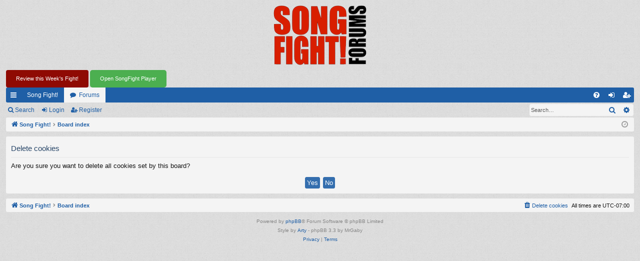

--- FILE ---
content_type: text/html; charset=UTF-8
request_url: https://songfight.net/forums/ucp.php?mode=delete_cookies&sid=95adc6a67546e75eb443329e69b3e876
body_size: 3433
content:

<!DOCTYPE html>
<html dir="ltr" lang="en-gb">
<head>
<meta charset="utf-8" />
<meta http-equiv="X-UA-Compatible" content="IE=edge">
<meta name="viewport" content="width=device-width, initial-scale=1" />

<title>The Song Fight Bulletin Board - User Control Panel - Delete cookies</title>




	<link rel="alternate" type="application/atom+xml" title="Feed - The Song Fight Bulletin Board" href="/forums/app.php/feed?sid=d4ebbd6e6a298192bbc8d69f99fd10e8">	<link rel="alternate" type="application/atom+xml" title="Feed - News" href="/forums/app.php/feed/news?sid=d4ebbd6e6a298192bbc8d69f99fd10e8">	<link rel="alternate" type="application/atom+xml" title="Feed - All forums" href="/forums/app.php/feed/forums?sid=d4ebbd6e6a298192bbc8d69f99fd10e8">	<link rel="alternate" type="application/atom+xml" title="Feed - New Topics" href="/forums/app.php/feed/topics?sid=d4ebbd6e6a298192bbc8d69f99fd10e8">	<link rel="alternate" type="application/atom+xml" title="Feed - Active Topics" href="/forums/app.php/feed/topics_active?sid=d4ebbd6e6a298192bbc8d69f99fd10e8">			

<!--
	phpBB style name: simplicity
	Based on style:   prosilver
	Original author:  Arty ( https://www.artodia.com )
	Modified by: 	  MrGaby
-->


<link href="./assets/css/font-awesome.min.css?assets_version=73" rel="stylesheet">
<link href="./styles/simplicity_blue/theme/stylesheet.css?assets_version=73" rel="stylesheet">




<!--[if lte IE 9]>
	<link href="./styles/simplicity_blue/theme/tweaks.css?assets_version=73" rel="stylesheet">
<![endif]-->


<link href="./ext/alfredoramos/simplespoiler/styles/all/theme/css/common.min.css?assets_version=73" rel="stylesheet" media="screen">
<link href="./ext/alfredoramos/simplespoiler/styles/prosilver/theme/css/style.min.css?assets_version=73" rel="stylesheet" media="screen">
<link href="./ext/alfredoramos/simplespoiler/styles/prosilver/theme/css/colors.min.css?assets_version=73" rel="stylesheet" media="screen">



</head>
<body id="phpbb" class="nojs notouch section-ucp ltr " data-online-text="Online">


	<a id="top" class="top-anchor" accesskey="t"></a>
	<div id="page-header" class="page-width">
		<div class="headerbar" role="banner">
					<div class="inner">

			<div id="site-description" class="site-description">
				<a id="logo" class="logo" href="https://songfight.org/" title="Song Fight!">
					<!-- <img src="./styles/simplicity_blue/theme/images/logo.png" data-src-hd="./styles/simplicity_blue/theme/images/logo_hd.png" alt="The Song Fight Bulletin Board"/> -->
					<img src="images/song-fight-forums.png" srcset="images/song-fight-forums.png 1x, images/song-fight-forums-hd.png 2x" alt="The Song Fight Bulletin Board" />
				</a>
				<p class="sitename">The Song Fight Bulletin Board</p>
				<p>Illegitimi non carborundum</p>
				<p class="skiplink"><a href="#start_here">Skip to content</a></p>
			</div>

																		
			</div>
					</div>


		<a href="#" style="display: inline-block; padding: 10px 20px; background-color: #8f0a03; color: white; text-decoration: none; border-radius: 4px; font-family: Arial, sans-serif; transition: background-color 0.3s;" onmouseover="this.style.backgroundColor='#c40e04'" onmouseout="this.style.backgroundColor='#8f0a03'" onclick="phpbb.reviewEditor.create(); return false;">Review this Week's Fight!</a> 
<script src="https://songfight.org/dev/pipplayer/songfight-player.js"></script><button onclick="openPlayer()" style="padding: 10px 20px; background-color: #4CAF50; color: white; border: none; border-radius: 5px; cursor: pointer;">
    Open SongFight Player
</button>

		


<div class="navbar tabbed not-static" role="navigation">
	<div class="inner page-width">
		<div class="nav-tabs" data-current-page="ucp">
			<ul class="leftside">
				<li id="quick-links" class="quick-links tab responsive-menu dropdown-container">
					<a href="#" class="nav-link dropdown-trigger">Quick links</a>
					<div class="dropdown">
						<div class="pointer"><div class="pointer-inner"></div></div>
						<ul class="dropdown-contents" role="menu">
								
			<li class="separator"></li>
													<li>
								<a href="./search.php?search_id=unanswered&amp;sid=d4ebbd6e6a298192bbc8d69f99fd10e8" role="menuitem">
									<i class="icon fa-file-o fa-fw icon-gray" aria-hidden="true"></i><span>Unanswered topics</span>
								</a>
							</li>
							<li>
								<a href="./search.php?search_id=active_topics&amp;sid=d4ebbd6e6a298192bbc8d69f99fd10e8" role="menuitem">
									<i class="icon fa-file-o fa-fw icon-blue" aria-hidden="true"></i><span>Active topics</span>
								</a>
							</li>
							<li class="separator"></li>
							<li>
								<a href="./search.php?sid=d4ebbd6e6a298192bbc8d69f99fd10e8" role="menuitem">
									<i class="icon fa-search fa-fw" aria-hidden="true"></i><span>Search</span>
								</a>
							</li>	
	
													</ul>
					</div>
				</li>
													<li class="tab home" data-responsive-class="small-icon icon-home">
						<a class="nav-link" href="https://songfight.org/" data-navbar-reference="home">Song Fight!</a>
					</li>
								<li class="tab forums selected" data-responsive-class="small-icon icon-forums">
					<a class="nav-link" href="./index.php?sid=d4ebbd6e6a298192bbc8d69f99fd10e8">Forums</a>
				</li>
											</ul>
			<ul class="rightside" role="menu">
								<li class="tab faq" data-select-match="faq" data-responsive-class="small-icon icon-faq">
					<a class="nav-link" href="/forums/app.php/help/faq?sid=d4ebbd6e6a298192bbc8d69f99fd10e8" rel="help" title="Frequently Asked Questions" role="menuitem">
						<i class="icon fa-question-circle fa-fw" aria-hidden="true"></i><span>FAQ</span>
					</a>
				</li>
																									<li class="tab login"  data-skip-responsive="true" data-select-match="login"><a class="nav-link" href="./ucp.php?mode=login&amp;redirect=ucp.php%3Fmode%3Ddelete_cookies&amp;sid=d4ebbd6e6a298192bbc8d69f99fd10e8" title="Login" accesskey="x" role="menuitem">Login</a></li>
											<li class="tab register" data-skip-responsive="true" data-select-match="register"><a class="nav-link" href="./ucp.php?mode=register&amp;sid=d4ebbd6e6a298192bbc8d69f99fd10e8" role="menuitem">Register</a></li>
																	</ul>
		</div>
	</div>
</div>

<div class="navbar secondary with-search">
	<ul role="menubar">
											<li class="small-icon icon-search responsive-hide"><a href="./search.php?sid=d4ebbd6e6a298192bbc8d69f99fd10e8">Search</a></li>
														<li class="small-icon icon-login"><a href="./ucp.php?mode=login&amp;redirect=ucp.php%3Fmode%3Ddelete_cookies&amp;sid=d4ebbd6e6a298192bbc8d69f99fd10e8" title="Login">Login</a></li>
									<li class="small-icon icon-register"><a href="./ucp.php?mode=register&amp;sid=d4ebbd6e6a298192bbc8d69f99fd10e8">Register</a></li>
									
					<li class="search-box not-responsive">			<div id="search-box" class="search-box search-header" role="search">
				<form action="./search.php?sid=d4ebbd6e6a298192bbc8d69f99fd10e8" method="get" id="search">
				<fieldset>
					<input name="keywords" id="keywords" type="search" maxlength="128" title="Search for keywords" class="inputbox search tiny" size="20" value="" placeholder="Search…" />
					<button class="button button-search" type="submit" title="Search">
						<i class="icon fa-search fa-fw" aria-hidden="true"></i><span class="sr-only">Search</span>
					</button>
					<a href="./search.php?sid=d4ebbd6e6a298192bbc8d69f99fd10e8" class="button button-search-end" title="Advanced search">
						<i class="icon fa-cog fa-fw" aria-hidden="true"></i><span class="sr-only">Advanced search</span>
					</a>
					<input type="hidden" name="sid" value="d4ebbd6e6a298192bbc8d69f99fd10e8" />

				</fieldset>
				</form>
			</div>
			</li>
			</ul>
</div>

	</div>

<div id="wrap" class="page-width">

	
	<a id="start_here" class="top-anchor"></a>
	<div id="page-body" class="page-body" role="main">
		<div class="navbar">
	<ul id="nav-breadcrumbs" class="nav-breadcrumbs linklist navlinks" role="menubar">
								<li class="breadcrumbs" itemscope itemtype="http://schema.org/BreadcrumbList">
							<span class="crumb"  itemtype="http://schema.org/ListItem" itemprop="itemListElement" itemscope><a href="https://songfight.org/" itemtype="https://schema.org/Thing" itemscope itemprop="item" data-navbar-reference="home"><i class="icon fa-home fa-fw" aria-hidden="true"></i><span itemprop="name">Song Fight!</span></a><meta itemprop="position" content="1" /></span>
										<span class="crumb"  itemtype="http://schema.org/ListItem" itemprop="itemListElement" itemscope><a href="./index.php?sid=d4ebbd6e6a298192bbc8d69f99fd10e8" itemtype="https://schema.org/Thing" itemscope itemprop="item" accesskey="h" data-navbar-reference="index"><span itemprop="name">Board index</span></a><meta itemprop="position" content="2" /></span>

								</li>
		
					<li class="rightside responsive-search">
				<a href="./search.php?sid=d4ebbd6e6a298192bbc8d69f99fd10e8" title="View the advanced search options" role="menuitem">
					<i class="icon fa-search fa-fw" aria-hidden="true"></i><span class="sr-only">Search</span>
				</a>
			</li>
				<li class="rightside dropdown-container icon-only">
			<a href="#" class="dropdown-trigger time" title="It is currently Thu Nov 13, 2025 5:10 am"><i class="fa fa-clock-o"></i></a>
			<div class="dropdown">
				<div class="pointer"><div class="pointer-inner"></div></div>
				<ul class="dropdown-contents">
					<li>It is currently Thu Nov 13, 2025 5:10 am</li>
					<li>All times are <span title="UTC-7">UTC-07:00</span></li>
				</ul>
			</div>
		</li>
	</ul>
</div>

		
		
<form id="confirm" action="./ucp.php?mode=delete_cookies&amp;sid=d4ebbd6e6a298192bbc8d69f99fd10e8&amp;confirm_key=S3FZ8HHC8L" method="post">
<div class="panel">
	<div class="inner">

	<h2 class="message-title">Delete cookies</h2>
	<p>Are you sure you want to delete all cookies set by this board?</p>

	<fieldset class="submit-buttons">
		<input type="hidden" name="confirm_uid" value="1" />
<input type="hidden" name="sess" value="d4ebbd6e6a298192bbc8d69f99fd10e8" />
<input type="hidden" name="sid" value="d4ebbd6e6a298192bbc8d69f99fd10e8" />

		<input type="submit" name="confirm" value="Yes" class="button2" />&nbsp;
		<input type="submit" name="cancel" value="No" class="button2" />
	</fieldset>

	</div>
</div>
</form>

			</div>


	<div class="navbar" role="navigation">
	<div class="inner">

	<ul id="nav-footer" class="nav-footer linklist" role="menubar">
		<li class="breadcrumbs">
							<span class="crumb"><a href="https://songfight.org/" data-navbar-reference="home"><i class="icon fa-home fa-fw" aria-hidden="true"></i><span>Song Fight!</span></a></span>									<span class="crumb"><a href="./index.php?sid=d4ebbd6e6a298192bbc8d69f99fd10e8" data-navbar-reference="index"><span>Board index</span></a></span>					</li>
		
				<li class="rightside">All times are <span title="UTC-7">UTC-07:00</span></li>
							<li class="rightside">
				<a href="./ucp.php?mode=delete_cookies&amp;sid=d4ebbd6e6a298192bbc8d69f99fd10e8" data-ajax="true" data-refresh="true" role="menuitem">
					<i class="icon fa-trash fa-fw" aria-hidden="true"></i><span>Delete cookies</span>
				</a>
			</li>
														</ul>

	</div>
</div>
</div>

<div id="page-footer" class="page-width" role="contentinfo">
	
	<div class="copyright">
				<p class="footer-row">
			<span class="footer-copyright">Powered by <a href="https://www.phpbb.com/">phpBB</a>&reg; Forum Software &copy; phpBB Limited</span>
		</p>
		<p class="footer-row">
			<span class="footer-copyright">Style by <a href="https://www.artodia.com/">Arty</a> - phpBB 3.3 by MrGaby</span>
		</p>
						<p class="footer-row" role="menu">
			<a class="footer-link" href="./ucp.php?mode=privacy&amp;sid=d4ebbd6e6a298192bbc8d69f99fd10e8" title="Privacy" role="menuitem">
				<span class="footer-link-text">Privacy</span>
			</a>
			|
			<a class="footer-link" href="./ucp.php?mode=terms&amp;sid=d4ebbd6e6a298192bbc8d69f99fd10e8" title="Terms" role="menuitem">
				<span class="footer-link-text">Terms</span>
			</a>
		</p>
					</div>

	<div id="darkenwrapper" class="darkenwrapper" data-ajax-error-title="AJAX error" data-ajax-error-text="Something went wrong when processing your request." data-ajax-error-text-abort="User aborted request." data-ajax-error-text-timeout="Your request timed out; please try again." data-ajax-error-text-parsererror="Something went wrong with the request and the server returned an invalid reply.">
		<div id="darken" class="darken">&nbsp;</div>
	</div>

	<div id="phpbb_alert" class="phpbb_alert" data-l-err="Error" data-l-timeout-processing-req="Request timed out.">
		<a href="#" class="alert_close">
		</a>
		<h3 class="alert_title">&nbsp;</h3><p class="alert_text"></p>
	</div>
	<div id="phpbb_confirm" class="phpbb_alert">
		<a href="#" class="alert_close">
		</a>
		<div class="alert_text"></div>
	</div>
</div>


<div>
	<a id="bottom" class="top-anchor" accesskey="z"></a>
	<img class="sr-only" aria-hidden="true" src="&#x2F;forums&#x2F;app.php&#x2F;cron&#x2F;cron.task.core.tidy_search&#x3F;sid&#x3D;d4ebbd6e6a298192bbc8d69f99fd10e8" width="1" height="1" alt="">
</div>

<script src="./assets/javascript/jquery-3.6.0.min.js?assets_version=73"></script>
<script src="./assets/javascript/core.js?assets_version=73"></script>



<script src="./ext/jbofthejbb/revieweditor/styles/all/template/js/revieweditor.js?assets_version=73"></script>
<script src="./styles/simplicity/template/forum_fn.js?assets_version=73"></script>
<script src="./styles/simplicity/template/ajax.js?assets_version=73"></script>
<script src="./ext/alfredoramos/simplespoiler/styles/all/theme/js/details-element-polyfill.min.js?assets_version=73"></script>
<script src="./ext/alfredoramos/simplespoiler/styles/all/theme/js/spoiler.min.js?assets_version=73"></script>



</body>
</html>



--- FILE ---
content_type: text/javascript
request_url: https://songfight.org/dev/pipplayer/songfight-player.js
body_size: 1826
content:
// Define browser detection
const browserType = () => {
    if (navigator.userAgent.includes('Firefox')) {
        return 'Firefox';
    } else if (/^((?!chrome|android).)*safari/i.test(navigator.userAgent)) {
        return 'Safari';
    } else {
        return 'Chrome';
    }
};

// Main player function
const openPlayer = async () => {
    let playerWindow;

    try {
        const isChrome = browserType() === 'Chrome';
        
        if (isChrome && 'documentPictureInPicture' in window) {
            playerWindow = await documentPictureInPicture.requestWindow({
                width: 530,
                height: 200,
                x: window.screen.width - 530 - 50,
                y: window.screen.height - 200 - 50
            });
        } else {
            // Fallback for Safari and Firefox using regular popup
            const left = window.screen.width - 530 - 50;
            const top = window.screen.height - 200 - 50;
            playerWindow = window.open('', 'SongFightPlayer', 
                `width=530,height=200,left=${left},top=${top},resizable=yes,scrollbars=no,status=no,location=no`
            );
        }

        const style = document.createElement('style');
        style.textContent = `
            body {
                margin: 0;
                padding: 0;
                background: white;
            }
            .sf-editor-overlay {
                background: white;
                border-radius: 8px;
                box-shadow: 0 2px 10px rgba(0, 0, 0, 0.2);
                padding: 15px;
                width: 480px;
                display: flex;
                gap: 15px;
            }
            .sf-editor-cover {
                width: 150px;
                height: 150px;
                border-radius: 4px;
                object-fit: cover;
            }
            .sf-player-controls {
                flex-grow: 1;
                display: flex;
                flex-direction: column;
                justify-content: space-between;
            }
            .sf-now-playing {
                font-size: 12px;
                color: #666;
                text-align: center;
                margin-top: 10px;
            }
            audio {
                width: 100%;
            }
            .sf-nav-buttons {
                display: flex;
                justify-content: space-between;
                margin-top: auto;
            }
            .sf-nav-button {
                padding: 5px 10px;
                background: #4CAF50;
                color: white;
                border: none;
                border-radius: 4px;
                cursor: pointer;
            }
            .sf-nav-button:disabled {
                background: #ccc;
                cursor: not-allowed;
            }
        `;
        playerWindow.document.head.appendChild(style);

        const overlay = playerWindow.document.createElement('div');
        overlay.className = 'sf-editor-overlay';

        const coverImg = playerWindow.document.createElement('img');
        coverImg.className = 'sf-editor-cover';

        const playerControls = playerWindow.document.createElement('div');
        playerControls.className = 'sf-player-controls';

        const audio = playerWindow.document.createElement('audio');
        audio.controls = true;

        const nowPlaying = playerWindow.document.createElement('div');
        nowPlaying.className = 'sf-now-playing';

        const navButtons = playerWindow.document.createElement('div');
        navButtons.className = 'sf-nav-buttons';

        const prevButton = playerWindow.document.createElement('button');
        prevButton.className = 'sf-nav-button';
        prevButton.innerHTML = '&larr; Previous';

        const nextButton = playerWindow.document.createElement('button');
        nextButton.className = 'sf-nav-button';
        nextButton.innerHTML = 'Next &rarr;';

        navButtons.appendChild(prevButton);
        navButtons.appendChild(nextButton);

        playerControls.appendChild(audio);
        playerControls.appendChild(nowPlaying);
        playerControls.appendChild(navButtons);

        overlay.appendChild(coverImg);
        overlay.appendChild(playerControls);
        playerWindow.document.body.appendChild(overlay);

        let songs = [];
        let currentSongIndex = 0;

        async function loadPlaylist() {
            try {
                const response = await fetch('https://songfight.org/playlist.txt');
                const data = await response.text();
                const lines = data.split('\n').map(x => x.trim());
                const title = lines[0];
                
                coverImg.src = `https://songfight.org/pix/${title}/cover400.jpg`;
                coverImg.alt = `Cover art for ${title}`;
                
                let i = 7;
                while (i < lines.length) {
                    const url = lines[i];
                    const name = lines[i + 1];
                    if (!name || name === 'late_entries') break;
                    songs.push({ url, name });
                    i += 2;
                }

                if (songs.length > 0) {
                    loadSong(0);
                    if (!audio.paused) audio.play();
                }
            } catch (error) {
                console.error('Error loading playlist:', error);
            }
        }

        function loadSong(index) {
            if (index >= 0 && index < songs.length) {
                const song = songs[index];
                const wasPlaying = !audio.paused;
                audio.src = song.url;
                nowPlaying.textContent = song.name;
                currentSongIndex = index;
                updateNavButtons();
                if (wasPlaying) audio.play();
            }
        }

        function updateNavButtons() {
            prevButton.disabled = currentSongIndex === 0;
            nextButton.disabled = currentSongIndex === songs.length - 1;
        }

        audio.addEventListener('ended', () => {
            if (currentSongIndex < songs.length - 1) {
                loadSong(currentSongIndex + 1);
                audio.play();
            }
        });

        prevButton.addEventListener('click', () => {
            loadSong(currentSongIndex - 1);
        });

        nextButton.addEventListener('click', () => {
            loadSong(currentSongIndex + 1);
        });

        loadPlaylist();
    } catch (error) {
        console.error('Error opening player window:', error);
        alert('Unable to open player window. Please check if pop-ups are blocked.');
    }
};

// Function to add the button to a specified element
window.addSongfightPlayer = (targetElement) => {
    const playerButton = document.createElement('button');
    playerButton.textContent = 'Open SongFight Player';
    playerButton.style.padding = '10px 20px';
    playerButton.style.backgroundColor = '#4CAF50';
    playerButton.style.color = 'white';
    playerButton.style.border = 'none';
    playerButton.style.borderRadius = '5px';
    playerButton.style.cursor = 'pointer';

    playerButton.addEventListener('click', openPlayer);
    targetElement.appendChild(playerButton);
};

// Expose the openPlayer function globally
window.openPlayer = openPlayer;

--- FILE ---
content_type: text/javascript
request_url: https://songfight.net/forums/ext/jbofthejbb/revieweditor/styles/all/template/js/revieweditor.js?assets_version=73
body_size: 2331
content:
/**
 * Review Editor Extension for phpBB
 * 
 * @package phpbb
 * @version 1.0.0
 */
;(function($, window, document) {
    'use strict';

    // Initialize phpbb namespace if it doesn't exist
    if (typeof window.phpbb === 'undefined') {
        window.phpbb = {};
    }

    // Create our editor namespace
    phpbb.reviewEditor = {
        create: function() {
            if (document.querySelector('.sf-editor-overlay')) {
                return;
            }

            // Add styles
            const style = document.createElement('style');
            style.textContent = `
                .sf-editor-overlay {
                    position: fixed;
                    top: 20px;
                    right: 20px;
                    background: white;
                    padding: 15px;
                    border-radius: 8px;
                    box-shadow: 0 2px 10px rgba(0,0,0,.2);
                    z-index: 10000;
                    width: 850px;
                    display: flex;
                    flex-direction: column;
                    gap: 15px;
                }
                .sf-editor-header {
                    display: flex;
                    justify-content: space-between;
                    align-items: center;
                    gap: 10px;
                }
                .sf-editor-buttons {
                    display: flex;
                    gap: 8px;
                }
                .sf-editor-button {
                    padding: 6px 12px;
                    border: none;
                    border-radius: 4px;
                    cursor: pointer;
                    font-size: 14px;
                    background: #4CAF50;
                    color: white;
                }
                .sf-editor-button:hover {
                    opacity: .9;
                }
                .sf-editor-close {
                    background: none;
                    border: none;
                    font-size: 18px;
                    cursor: pointer;
                    padding: 0 4px;
                }
                .sf-editor-content {
                    display: grid;
                    grid-template-columns: 1fr 300px;
                    gap: 15px;
                }
                .sf-editor-textarea {
                    width: 100%;
                    height: 600px;
                    padding: 8px;
                    border: 1px solid #ccc;
                    border-radius: 4px;
                    font-family: monospace;
                    resize: vertical;
                }
                .sf-editor-player {
                    padding-left: 15px;
                }
                .sf-editor-cover {
                    width: 100%;
                    height: auto;
                    margin-bottom: 15px;
                    border-radius: 4px;
                }
                .sf-song-list {
                    list-style: none;
                    padding: 0;
                    margin: 0;
                    overflow-y: auto;
                    max-height: 300px;
                }
                .sf-song-item {
                    padding: 8px;
                    border-bottom: 1px solid #eee;
                    cursor: pointer;
                }
                .sf-song-item:hover {
                    background: #f5f5f5;
                }
                .sf-song-item.playing {
                    background: #e3f2e3;
                }
                .sf-now-playing {
                    font-size: 12px;
                    color: #666;
                    margin-top: 5px;
                    text-align: center;
                    min-height: 32px;
                }
            `;
            document.head.appendChild(style);

            // Create main editor overlay
            const overlay = document.createElement('div');
            overlay.className = 'sf-editor-overlay';

            // Create header
            const header = document.createElement('div');
            header.className = 'sf-editor-header';
            
            const buttons = document.createElement('div');
            buttons.className = 'sf-editor-buttons';
            
            const pasteButton = document.createElement('button');
            pasteButton.className = 'sf-editor-button';
            pasteButton.textContent = 'Paste Fight Template';
            
            const copyButton = document.createElement('button');
            copyButton.className = 'sf-editor-button';
            copyButton.textContent = 'Copy to Clipboard';
            
            const closeButton = document.createElement('button');
            closeButton.className = 'sf-editor-close';
            closeButton.innerHTML = '✕';

            buttons.appendChild(pasteButton);
            buttons.appendChild(copyButton);
            header.appendChild(buttons);
            header.appendChild(closeButton);
            overlay.appendChild(header);

            // Create content area
            const content = document.createElement('div');
            content.className = 'sf-editor-content';
            
            const textarea = document.createElement('textarea');
            textarea.className = 'sf-editor-textarea';
            textarea.value = localStorage.getItem('sf-editor-content') || '';

            // Create player section
            const player = document.createElement('div');
            player.className = 'sf-editor-player';
            
            const coverImg = document.createElement('img');
            coverImg.className = 'sf-editor-cover';
            
            const songList = document.createElement('ul');
            songList.className = 'sf-song-list';
            
            const audio = document.createElement('audio');
            audio.controls = true;
            audio.style.width = '100%';
            
            const nowPlaying = document.createElement('div');
            nowPlaying.className = 'sf-now-playing';

            player.appendChild(coverImg);
            player.appendChild(songList);
            player.appendChild(audio);
            player.appendChild(nowPlaying);
            
            content.appendChild(textarea);
            content.appendChild(player);
            overlay.appendChild(content);
            document.body.appendChild(overlay);

            // Dragging functionality
            let isDragging = false, currentX, currentY, initialX, initialY, xOffset = 0, yOffset = 0;
            
            header.style.cursor = 'move';
            header.addEventListener('mousedown', function(e) {
                if (e.target === closeButton || e.target === pasteButton || e.target === copyButton) return;
                initialX = e.clientX - xOffset;
                initialY = e.clientY - yOffset;
                isDragging = true;
                
                document.addEventListener('mousemove', drag);
                document.addEventListener('mouseup', () => {
                    isDragging = false;
                    document.removeEventListener('mousemove', drag);
                });
            });

            function drag(e) {
                if (isDragging) {
                    e.preventDefault();
                    currentX = e.clientX - initialX;
                    currentY = e.clientY - initialY;
                    xOffset = currentX;
                    yOffset = currentY;
                    overlay.style.transform = `translate(${currentX}px, ${currentY}px)`;
                }
            }

            // Song playback functions
            function playSong(url, name) {
                const prevPlaying = songList.querySelector('.playing');
                if (prevPlaying) prevPlaying.classList.remove('playing');
                
                const currentItem = songList.querySelector(`[data-url="${url}"]`);
                if (currentItem) currentItem.classList.add('playing');
                
                audio.src = url;
                audio.play();
                nowPlaying.textContent = `Now Playing: ${name}`;
            }

            function populateSongList(songs) {
                songList.innerHTML = '';
                songs.forEach(song => {
                    const li = document.createElement('li');
                    li.className = 'sf-song-item';
                    li.textContent = song.name;
                    li.dataset.url = song.url;
                    li.onclick = () => playSong(song.url, song.name);
                    songList.appendChild(li);
                });
            }

            function loadPlaylist() {
                fetch('https://songfight.org/playlist.txt')
                    .then(r => r.text())
                    .then(d => {
                        const lines = d.split('\n').map(x => x.trim()).filter(x => x);
                        const title = lines[0];
                        if (title) {
                            coverImg.src = `https://songfight.org/pix/${title}/cover400.jpg`;
                            coverImg.alt = `Cover art for ${title}`;
                        }
                        
                        const songs = [];
                        let i = 7;
                        while (i < lines.length) {
                            const url = lines[i], name = lines[i + 1];
                            if (!name || name === 'late_entries') break;
                            songs.push({url, name});
                            i += 2;
                        }
                        populateSongList(songs);
                    })
                    .catch(e => phpbb.alert('Error', 'Error fetching playlist: ' + e.message));
            }

            function generateTemplate() {
                fetch('https://songfight.org/playlist.txt')
                    .then(r => r.text())
                    .then(d => {
                        const lines = d.split('\n').map(x => x.trim());
                        let output = '', i = 7;
                        while (i < lines.length) {
                            const url = lines[i], name = lines[i + 1];
                            if (!name || name === 'late_entries') break;
                            const match = url.match(/-([0-9]+)\.mp3$/);
                            output += `[b][url=${url}]${name}${match ? ` (${match[1]})` : ''}[/url][/b]: \n\n`;
                            i += 2;
                        }
                        textarea.value = output;
                        localStorage.setItem('sf-editor-content', output);
                        phpbb.alert('Success', 'Template pasted!');
                    })
                    .catch(e => phpbb.alert('Error', 'Error fetching playlist: ' + e.message));
            }

            // Event listeners
            pasteButton.addEventListener('click', generateTemplate);
            copyButton.addEventListener('click', () => {
                textarea.select();
                document.execCommand('copy');
                phpbb.alert('Success', 'Copied to clipboard!');
            });
            closeButton.addEventListener('click', () => {
                overlay.remove();
                style.remove();
            });
            textarea.addEventListener('input', () => {
                localStorage.setItem('sf-editor-content', textarea.value);
            });
            audio.addEventListener('ended', () => {
                const currentPlaying = songList.querySelector('.playing');
                if (currentPlaying && currentPlaying.nextSibling) {
                    currentPlaying.nextSibling.click();
                }
            });

            // Initialize
            loadPlaylist();
        }
    };
})(jQuery, window, document);